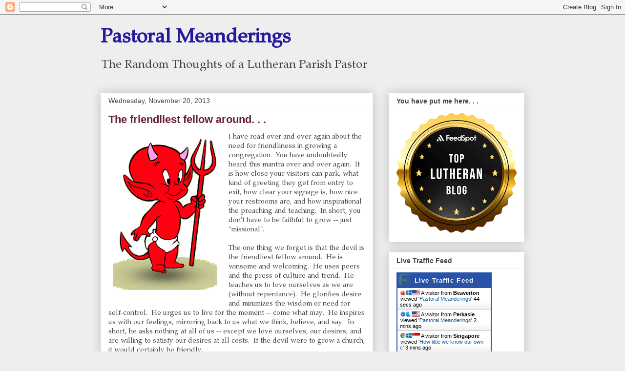

--- FILE ---
content_type: application/javascript
request_url: https://livetrafficfeed.com/static/v5/jquery.js?ranid=t2Qr0P3zuXIccPknzmH9AGTMrllkqoUTX6cgkin2ZngULo8oO6&cookie_id=&link=https%3A%2F%2Fpastoralmeanderings.blogspot.com%2F2013%2F11%2Fthe-friendliest-fellow-around.html&clientwidth=1280&clientheight=720&num=10&title=The%20friendliest%20fellow%20aroun&referrer=&timezone=America%2FNew_York&root=0
body_size: 761
content:
var LTF_FEED_t2Qr0P3zuXIccPknzmH9AGTMrllkqoUTX6cgkin2ZngULo8oO6 = {"a":0,"b":1768772998,"c":0,"d":0,"e":1,"f":0,"g":3,"h":0,"i":"javascript:void(0);","j":0,"k":"US","l":[{"id":1210767859,"a":"https:\/\/pastoralmeanderings.blogspot.com\/","b":"Pastoral Meanderings","c":"Beaverton","d":"us","e":"FF","f":"browser","g":"WIN","h":"1768772956"},{"id":1210767397,"a":"https:\/\/pastoralmeanderings.blogspot.com\/","b":"Pastoral Meanderings","c":"Perkasie","d":"us","e":"SF","f":"browser","g":"MAC","h":"1768772866"},{"id":1210766854,"a":"https:\/\/pastoralmeanderings.blogspot.com\/2012\/03\/how-little-we-know-our-own-churches.html?showComment=1331557162023","b":"How little we know our own c","c":"Singapore","d":"sg","e":"CH","f":"browser","g":"WIN","h":"1768772804"},{"id":1210766819,"a":"https:\/\/pastoralmeanderings.blogspot.com\/2015\/08\/is-choice-of-single-life-or-deliberate.html?showComment=1439991930389","b":"Is the choice of a single li","c":"Singapore","d":"sg","e":"CH","f":"browser","g":"WIN","h":"1768772803"},{"id":1210766697,"a":"https:\/\/pastoralmeanderings.blogspot.com\/2014\/09\/not-my-preference-nor-yours.html","b":"Not my preference. . . nor y","c":"Singapore","d":"sg","e":"CH","f":"browser","g":"WIN","h":"1768772792"},{"id":1210766679,"a":"https:\/\/pastoralmeanderings.blogspot.com\/2010\/08\/narrow-or-wide-or-neither.html?showComment=1280797211658","b":"Narrow or Wide or Neither","c":"Singapore","d":"sg","e":"CH","f":"browser","g":"WIN","h":"1768772791"},{"id":1210756047,"a":"http:\/\/pastoralmeanderings.blogspot.com\/2026\/01\/distinctions-without-separation.html","b":"Distinctions without separat","c":"Singapore","d":"sg","e":"CH","f":"browser","g":"WIN","h":"1768771818"},{"id":1210755382,"a":"https:\/\/pastoralmeanderings.blogspot.com\/2013\/","b":"2013","c":"Singapore","d":"sg","e":"CH","f":"browser","g":"WIN","h":"1768771707"},{"id":1210754865,"a":"http:\/\/pastoralmeanderings.blogspot.com\/2009\/11\/who-is-offended.html?showComment=1259084631698","b":"Who Is Offended","c":"Singapore","d":"sg","e":"CH","f":"browser","g":"WIN","h":"1768771636"},{"id":1210752718,"a":"https:\/\/pastoralmeanderings.blogspot.com\/","b":"Pastoral Meanderings","c":"Perkasie","d":"us","e":"SF","f":"browser","g":"MAC","h":"1768771392"}],"m":0,"o":6000,"p":"d69e26e6a3616338614931a0337127e8"};